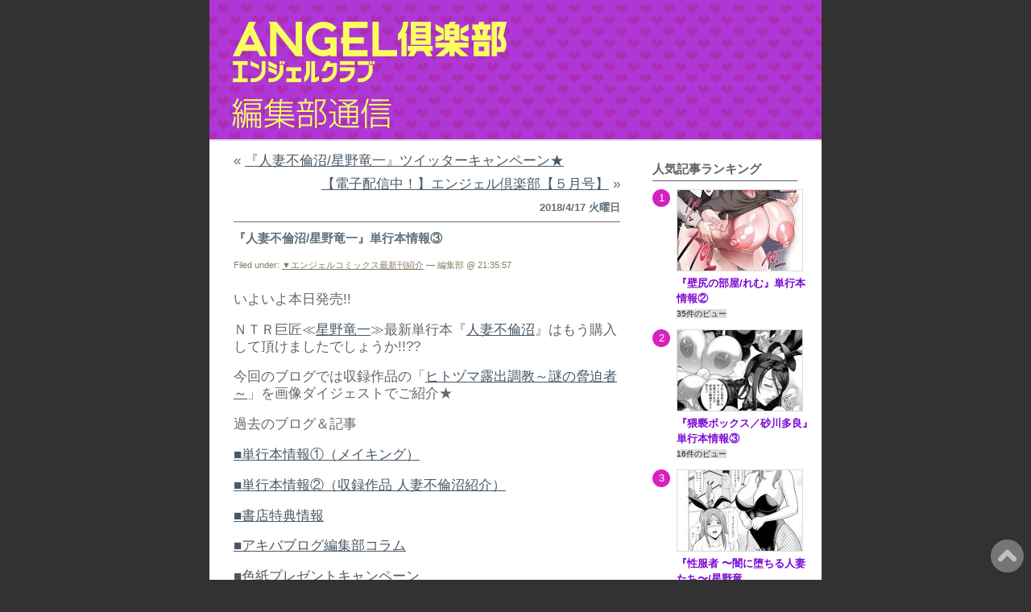

--- FILE ---
content_type: text/html; charset=UTF-8
request_url: https://angelweb.jp/blog/?p=16450
body_size: 60497
content:
<!DOCTYPE html PUBLIC "-//W3C//DTD XHTML 1.0 Transitional//EN" "http://www.w3.org/TR/xhtml1/DTD/xhtml1-transitional.dtd">
<html xmlns="http://www.w3.org/1999/xhtml">
<head profile="http://gmpg.org/xfn/11">
<meta http-equiv="Content-Type" content="text/html; charset=UTF-8" />
<title>編集部通信 &raquo; 『人妻不倫沼/星野竜一』単行本情報③</title>
<meta name="generator" content="WordPress 6.7.4" /> <!-- leave this for stats please -->
<meta name="viewport" content="width=device-width,initial-scale=1">

<style type="text/css" media="screen">
@import url( https://angelweb.jp/blog/wp-content/themes/EasyAll/style.css );
</style>
<link rel="alternate" type="application/rss+xml" title="RSS 2.0" href="https://angelweb.jp/blog/?feed=rss2" />
<link rel="alternate" type="text/xml" title="RSS .92" href="https://angelweb.jp/blog/?feed=rss" />
<link rel="alternate" type="application/atom+xml" title="Atom 0.3" href="https://angelweb.jp/blog/?feed=atom" />
<link rel="pingback" href="https://angelweb.jp/blog/xmlrpc.php" />
<!-- Twitter Cards Meta  -->
<!-- Twitter Card -->
<meta name="twitter:card" content="summary_large_image">
<meta name="twitter:description" content="いよいよ本日発売!! ＮＴＲ巨匠≪星野竜一≫最新単行本『人妻不倫沼』はもう購入して頂けましたでしょうか!!?? 今回のブログでは収録作品の「ヒトヅマ露出調教～謎の脅迫者～」を画像ダイジェストでご紹介★">
<meta name="twitter:title" content="『人妻不倫沼/星野竜一』単行本情報③">
<meta name="twitter:url" content="https://angelweb.jp/blog/?p=16450">
<meta name="twitter:image" content="https://angelweb.jp/blog/wp-content/uploads/2018/04/20180417190942_00001.jpg">
<meta name="twitter:domain" content="angelweb.jp">
<meta name="twitter:image:width" content="500">
<meta name="twitter:image:height" content="403">
<meta name="twitter:creator" content="@angel_club">
<meta name="twitter:site" content="@angel_club">
<!-- /Twitter Card --><!-- //Twitter Cards Meta -->

<meta name='robots' content='max-image-preview:large' />
	<style>img:is([sizes="auto" i], [sizes^="auto," i]) { contain-intrinsic-size: 3000px 1500px }</style>
	<script type="text/javascript" id="wpp-js" src="https://angelweb.jp/blog/wp-content/plugins/wordpress-popular-posts/assets/js/wpp.min.js?ver=7.2.0" data-sampling="0" data-sampling-rate="100" data-api-url="https://angelweb.jp/blog/index.php?rest_route=/wordpress-popular-posts" data-post-id="16450" data-token="2a14aebf93" data-lang="0" data-debug="0"></script>
<script type="text/javascript">
/* <![CDATA[ */
window._wpemojiSettings = {"baseUrl":"https:\/\/s.w.org\/images\/core\/emoji\/15.0.3\/72x72\/","ext":".png","svgUrl":"https:\/\/s.w.org\/images\/core\/emoji\/15.0.3\/svg\/","svgExt":".svg","source":{"concatemoji":"https:\/\/angelweb.jp\/blog\/wp-includes\/js\/wp-emoji-release.min.js?ver=6.7.4"}};
/*! This file is auto-generated */
!function(i,n){var o,s,e;function c(e){try{var t={supportTests:e,timestamp:(new Date).valueOf()};sessionStorage.setItem(o,JSON.stringify(t))}catch(e){}}function p(e,t,n){e.clearRect(0,0,e.canvas.width,e.canvas.height),e.fillText(t,0,0);var t=new Uint32Array(e.getImageData(0,0,e.canvas.width,e.canvas.height).data),r=(e.clearRect(0,0,e.canvas.width,e.canvas.height),e.fillText(n,0,0),new Uint32Array(e.getImageData(0,0,e.canvas.width,e.canvas.height).data));return t.every(function(e,t){return e===r[t]})}function u(e,t,n){switch(t){case"flag":return n(e,"\ud83c\udff3\ufe0f\u200d\u26a7\ufe0f","\ud83c\udff3\ufe0f\u200b\u26a7\ufe0f")?!1:!n(e,"\ud83c\uddfa\ud83c\uddf3","\ud83c\uddfa\u200b\ud83c\uddf3")&&!n(e,"\ud83c\udff4\udb40\udc67\udb40\udc62\udb40\udc65\udb40\udc6e\udb40\udc67\udb40\udc7f","\ud83c\udff4\u200b\udb40\udc67\u200b\udb40\udc62\u200b\udb40\udc65\u200b\udb40\udc6e\u200b\udb40\udc67\u200b\udb40\udc7f");case"emoji":return!n(e,"\ud83d\udc26\u200d\u2b1b","\ud83d\udc26\u200b\u2b1b")}return!1}function f(e,t,n){var r="undefined"!=typeof WorkerGlobalScope&&self instanceof WorkerGlobalScope?new OffscreenCanvas(300,150):i.createElement("canvas"),a=r.getContext("2d",{willReadFrequently:!0}),o=(a.textBaseline="top",a.font="600 32px Arial",{});return e.forEach(function(e){o[e]=t(a,e,n)}),o}function t(e){var t=i.createElement("script");t.src=e,t.defer=!0,i.head.appendChild(t)}"undefined"!=typeof Promise&&(o="wpEmojiSettingsSupports",s=["flag","emoji"],n.supports={everything:!0,everythingExceptFlag:!0},e=new Promise(function(e){i.addEventListener("DOMContentLoaded",e,{once:!0})}),new Promise(function(t){var n=function(){try{var e=JSON.parse(sessionStorage.getItem(o));if("object"==typeof e&&"number"==typeof e.timestamp&&(new Date).valueOf()<e.timestamp+604800&&"object"==typeof e.supportTests)return e.supportTests}catch(e){}return null}();if(!n){if("undefined"!=typeof Worker&&"undefined"!=typeof OffscreenCanvas&&"undefined"!=typeof URL&&URL.createObjectURL&&"undefined"!=typeof Blob)try{var e="postMessage("+f.toString()+"("+[JSON.stringify(s),u.toString(),p.toString()].join(",")+"));",r=new Blob([e],{type:"text/javascript"}),a=new Worker(URL.createObjectURL(r),{name:"wpTestEmojiSupports"});return void(a.onmessage=function(e){c(n=e.data),a.terminate(),t(n)})}catch(e){}c(n=f(s,u,p))}t(n)}).then(function(e){for(var t in e)n.supports[t]=e[t],n.supports.everything=n.supports.everything&&n.supports[t],"flag"!==t&&(n.supports.everythingExceptFlag=n.supports.everythingExceptFlag&&n.supports[t]);n.supports.everythingExceptFlag=n.supports.everythingExceptFlag&&!n.supports.flag,n.DOMReady=!1,n.readyCallback=function(){n.DOMReady=!0}}).then(function(){return e}).then(function(){var e;n.supports.everything||(n.readyCallback(),(e=n.source||{}).concatemoji?t(e.concatemoji):e.wpemoji&&e.twemoji&&(t(e.twemoji),t(e.wpemoji)))}))}((window,document),window._wpemojiSettings);
/* ]]> */
</script>
<style id='wp-emoji-styles-inline-css' type='text/css'>

	img.wp-smiley, img.emoji {
		display: inline !important;
		border: none !important;
		box-shadow: none !important;
		height: 1em !important;
		width: 1em !important;
		margin: 0 0.07em !important;
		vertical-align: -0.1em !important;
		background: none !important;
		padding: 0 !important;
	}
</style>
<link rel='stylesheet' id='wp-block-library-css' href='https://angelweb.jp/blog/wp-includes/css/dist/block-library/style.min.css?ver=6.7.4' type='text/css' media='all' />
<style id='classic-theme-styles-inline-css' type='text/css'>
/*! This file is auto-generated */
.wp-block-button__link{color:#fff;background-color:#32373c;border-radius:9999px;box-shadow:none;text-decoration:none;padding:calc(.667em + 2px) calc(1.333em + 2px);font-size:1.125em}.wp-block-file__button{background:#32373c;color:#fff;text-decoration:none}
</style>
<style id='global-styles-inline-css' type='text/css'>
:root{--wp--preset--aspect-ratio--square: 1;--wp--preset--aspect-ratio--4-3: 4/3;--wp--preset--aspect-ratio--3-4: 3/4;--wp--preset--aspect-ratio--3-2: 3/2;--wp--preset--aspect-ratio--2-3: 2/3;--wp--preset--aspect-ratio--16-9: 16/9;--wp--preset--aspect-ratio--9-16: 9/16;--wp--preset--color--black: #000000;--wp--preset--color--cyan-bluish-gray: #abb8c3;--wp--preset--color--white: #ffffff;--wp--preset--color--pale-pink: #f78da7;--wp--preset--color--vivid-red: #cf2e2e;--wp--preset--color--luminous-vivid-orange: #ff6900;--wp--preset--color--luminous-vivid-amber: #fcb900;--wp--preset--color--light-green-cyan: #7bdcb5;--wp--preset--color--vivid-green-cyan: #00d084;--wp--preset--color--pale-cyan-blue: #8ed1fc;--wp--preset--color--vivid-cyan-blue: #0693e3;--wp--preset--color--vivid-purple: #9b51e0;--wp--preset--gradient--vivid-cyan-blue-to-vivid-purple: linear-gradient(135deg,rgba(6,147,227,1) 0%,rgb(155,81,224) 100%);--wp--preset--gradient--light-green-cyan-to-vivid-green-cyan: linear-gradient(135deg,rgb(122,220,180) 0%,rgb(0,208,130) 100%);--wp--preset--gradient--luminous-vivid-amber-to-luminous-vivid-orange: linear-gradient(135deg,rgba(252,185,0,1) 0%,rgba(255,105,0,1) 100%);--wp--preset--gradient--luminous-vivid-orange-to-vivid-red: linear-gradient(135deg,rgba(255,105,0,1) 0%,rgb(207,46,46) 100%);--wp--preset--gradient--very-light-gray-to-cyan-bluish-gray: linear-gradient(135deg,rgb(238,238,238) 0%,rgb(169,184,195) 100%);--wp--preset--gradient--cool-to-warm-spectrum: linear-gradient(135deg,rgb(74,234,220) 0%,rgb(151,120,209) 20%,rgb(207,42,186) 40%,rgb(238,44,130) 60%,rgb(251,105,98) 80%,rgb(254,248,76) 100%);--wp--preset--gradient--blush-light-purple: linear-gradient(135deg,rgb(255,206,236) 0%,rgb(152,150,240) 100%);--wp--preset--gradient--blush-bordeaux: linear-gradient(135deg,rgb(254,205,165) 0%,rgb(254,45,45) 50%,rgb(107,0,62) 100%);--wp--preset--gradient--luminous-dusk: linear-gradient(135deg,rgb(255,203,112) 0%,rgb(199,81,192) 50%,rgb(65,88,208) 100%);--wp--preset--gradient--pale-ocean: linear-gradient(135deg,rgb(255,245,203) 0%,rgb(182,227,212) 50%,rgb(51,167,181) 100%);--wp--preset--gradient--electric-grass: linear-gradient(135deg,rgb(202,248,128) 0%,rgb(113,206,126) 100%);--wp--preset--gradient--midnight: linear-gradient(135deg,rgb(2,3,129) 0%,rgb(40,116,252) 100%);--wp--preset--font-size--small: 13px;--wp--preset--font-size--medium: 20px;--wp--preset--font-size--large: 36px;--wp--preset--font-size--x-large: 42px;--wp--preset--spacing--20: 0.44rem;--wp--preset--spacing--30: 0.67rem;--wp--preset--spacing--40: 1rem;--wp--preset--spacing--50: 1.5rem;--wp--preset--spacing--60: 2.25rem;--wp--preset--spacing--70: 3.38rem;--wp--preset--spacing--80: 5.06rem;--wp--preset--shadow--natural: 6px 6px 9px rgba(0, 0, 0, 0.2);--wp--preset--shadow--deep: 12px 12px 50px rgba(0, 0, 0, 0.4);--wp--preset--shadow--sharp: 6px 6px 0px rgba(0, 0, 0, 0.2);--wp--preset--shadow--outlined: 6px 6px 0px -3px rgba(255, 255, 255, 1), 6px 6px rgba(0, 0, 0, 1);--wp--preset--shadow--crisp: 6px 6px 0px rgba(0, 0, 0, 1);}:where(.is-layout-flex){gap: 0.5em;}:where(.is-layout-grid){gap: 0.5em;}body .is-layout-flex{display: flex;}.is-layout-flex{flex-wrap: wrap;align-items: center;}.is-layout-flex > :is(*, div){margin: 0;}body .is-layout-grid{display: grid;}.is-layout-grid > :is(*, div){margin: 0;}:where(.wp-block-columns.is-layout-flex){gap: 2em;}:where(.wp-block-columns.is-layout-grid){gap: 2em;}:where(.wp-block-post-template.is-layout-flex){gap: 1.25em;}:where(.wp-block-post-template.is-layout-grid){gap: 1.25em;}.has-black-color{color: var(--wp--preset--color--black) !important;}.has-cyan-bluish-gray-color{color: var(--wp--preset--color--cyan-bluish-gray) !important;}.has-white-color{color: var(--wp--preset--color--white) !important;}.has-pale-pink-color{color: var(--wp--preset--color--pale-pink) !important;}.has-vivid-red-color{color: var(--wp--preset--color--vivid-red) !important;}.has-luminous-vivid-orange-color{color: var(--wp--preset--color--luminous-vivid-orange) !important;}.has-luminous-vivid-amber-color{color: var(--wp--preset--color--luminous-vivid-amber) !important;}.has-light-green-cyan-color{color: var(--wp--preset--color--light-green-cyan) !important;}.has-vivid-green-cyan-color{color: var(--wp--preset--color--vivid-green-cyan) !important;}.has-pale-cyan-blue-color{color: var(--wp--preset--color--pale-cyan-blue) !important;}.has-vivid-cyan-blue-color{color: var(--wp--preset--color--vivid-cyan-blue) !important;}.has-vivid-purple-color{color: var(--wp--preset--color--vivid-purple) !important;}.has-black-background-color{background-color: var(--wp--preset--color--black) !important;}.has-cyan-bluish-gray-background-color{background-color: var(--wp--preset--color--cyan-bluish-gray) !important;}.has-white-background-color{background-color: var(--wp--preset--color--white) !important;}.has-pale-pink-background-color{background-color: var(--wp--preset--color--pale-pink) !important;}.has-vivid-red-background-color{background-color: var(--wp--preset--color--vivid-red) !important;}.has-luminous-vivid-orange-background-color{background-color: var(--wp--preset--color--luminous-vivid-orange) !important;}.has-luminous-vivid-amber-background-color{background-color: var(--wp--preset--color--luminous-vivid-amber) !important;}.has-light-green-cyan-background-color{background-color: var(--wp--preset--color--light-green-cyan) !important;}.has-vivid-green-cyan-background-color{background-color: var(--wp--preset--color--vivid-green-cyan) !important;}.has-pale-cyan-blue-background-color{background-color: var(--wp--preset--color--pale-cyan-blue) !important;}.has-vivid-cyan-blue-background-color{background-color: var(--wp--preset--color--vivid-cyan-blue) !important;}.has-vivid-purple-background-color{background-color: var(--wp--preset--color--vivid-purple) !important;}.has-black-border-color{border-color: var(--wp--preset--color--black) !important;}.has-cyan-bluish-gray-border-color{border-color: var(--wp--preset--color--cyan-bluish-gray) !important;}.has-white-border-color{border-color: var(--wp--preset--color--white) !important;}.has-pale-pink-border-color{border-color: var(--wp--preset--color--pale-pink) !important;}.has-vivid-red-border-color{border-color: var(--wp--preset--color--vivid-red) !important;}.has-luminous-vivid-orange-border-color{border-color: var(--wp--preset--color--luminous-vivid-orange) !important;}.has-luminous-vivid-amber-border-color{border-color: var(--wp--preset--color--luminous-vivid-amber) !important;}.has-light-green-cyan-border-color{border-color: var(--wp--preset--color--light-green-cyan) !important;}.has-vivid-green-cyan-border-color{border-color: var(--wp--preset--color--vivid-green-cyan) !important;}.has-pale-cyan-blue-border-color{border-color: var(--wp--preset--color--pale-cyan-blue) !important;}.has-vivid-cyan-blue-border-color{border-color: var(--wp--preset--color--vivid-cyan-blue) !important;}.has-vivid-purple-border-color{border-color: var(--wp--preset--color--vivid-purple) !important;}.has-vivid-cyan-blue-to-vivid-purple-gradient-background{background: var(--wp--preset--gradient--vivid-cyan-blue-to-vivid-purple) !important;}.has-light-green-cyan-to-vivid-green-cyan-gradient-background{background: var(--wp--preset--gradient--light-green-cyan-to-vivid-green-cyan) !important;}.has-luminous-vivid-amber-to-luminous-vivid-orange-gradient-background{background: var(--wp--preset--gradient--luminous-vivid-amber-to-luminous-vivid-orange) !important;}.has-luminous-vivid-orange-to-vivid-red-gradient-background{background: var(--wp--preset--gradient--luminous-vivid-orange-to-vivid-red) !important;}.has-very-light-gray-to-cyan-bluish-gray-gradient-background{background: var(--wp--preset--gradient--very-light-gray-to-cyan-bluish-gray) !important;}.has-cool-to-warm-spectrum-gradient-background{background: var(--wp--preset--gradient--cool-to-warm-spectrum) !important;}.has-blush-light-purple-gradient-background{background: var(--wp--preset--gradient--blush-light-purple) !important;}.has-blush-bordeaux-gradient-background{background: var(--wp--preset--gradient--blush-bordeaux) !important;}.has-luminous-dusk-gradient-background{background: var(--wp--preset--gradient--luminous-dusk) !important;}.has-pale-ocean-gradient-background{background: var(--wp--preset--gradient--pale-ocean) !important;}.has-electric-grass-gradient-background{background: var(--wp--preset--gradient--electric-grass) !important;}.has-midnight-gradient-background{background: var(--wp--preset--gradient--midnight) !important;}.has-small-font-size{font-size: var(--wp--preset--font-size--small) !important;}.has-medium-font-size{font-size: var(--wp--preset--font-size--medium) !important;}.has-large-font-size{font-size: var(--wp--preset--font-size--large) !important;}.has-x-large-font-size{font-size: var(--wp--preset--font-size--x-large) !important;}
:where(.wp-block-post-template.is-layout-flex){gap: 1.25em;}:where(.wp-block-post-template.is-layout-grid){gap: 1.25em;}
:where(.wp-block-columns.is-layout-flex){gap: 2em;}:where(.wp-block-columns.is-layout-grid){gap: 2em;}
:root :where(.wp-block-pullquote){font-size: 1.5em;line-height: 1.6;}
</style>
<link rel='stylesheet' id='wordpress-popular-posts-css-css' href='https://angelweb.jp/blog/wp-content/plugins/wordpress-popular-posts/assets/css/wpp.css?ver=7.2.0' type='text/css' media='all' />
<style id='akismet-widget-style-inline-css' type='text/css'>

			.a-stats {
				--akismet-color-mid-green: #357b49;
				--akismet-color-white: #fff;
				--akismet-color-light-grey: #f6f7f7;

				max-width: 350px;
				width: auto;
			}

			.a-stats * {
				all: unset;
				box-sizing: border-box;
			}

			.a-stats strong {
				font-weight: 600;
			}

			.a-stats a.a-stats__link,
			.a-stats a.a-stats__link:visited,
			.a-stats a.a-stats__link:active {
				background: var(--akismet-color-mid-green);
				border: none;
				box-shadow: none;
				border-radius: 8px;
				color: var(--akismet-color-white);
				cursor: pointer;
				display: block;
				font-family: -apple-system, BlinkMacSystemFont, 'Segoe UI', 'Roboto', 'Oxygen-Sans', 'Ubuntu', 'Cantarell', 'Helvetica Neue', sans-serif;
				font-weight: 500;
				padding: 12px;
				text-align: center;
				text-decoration: none;
				transition: all 0.2s ease;
			}

			/* Extra specificity to deal with TwentyTwentyOne focus style */
			.widget .a-stats a.a-stats__link:focus {
				background: var(--akismet-color-mid-green);
				color: var(--akismet-color-white);
				text-decoration: none;
			}

			.a-stats a.a-stats__link:hover {
				filter: brightness(110%);
				box-shadow: 0 4px 12px rgba(0, 0, 0, 0.06), 0 0 2px rgba(0, 0, 0, 0.16);
			}

			.a-stats .count {
				color: var(--akismet-color-white);
				display: block;
				font-size: 1.5em;
				line-height: 1.4;
				padding: 0 13px;
				white-space: nowrap;
			}
		
</style>
<link rel="https://api.w.org/" href="https://angelweb.jp/blog/index.php?rest_route=/" /><link rel="alternate" title="JSON" type="application/json" href="https://angelweb.jp/blog/index.php?rest_route=/wp/v2/posts/16450" /><link rel="EditURI" type="application/rsd+xml" title="RSD" href="https://angelweb.jp/blog/xmlrpc.php?rsd" />
<meta name="generator" content="WordPress 6.7.4" />
<link rel="canonical" href="https://angelweb.jp/blog/?p=16450" />
<link rel='shortlink' href='https://angelweb.jp/blog/?p=16450' />
<link rel="alternate" title="oEmbed (JSON)" type="application/json+oembed" href="https://angelweb.jp/blog/index.php?rest_route=%2Foembed%2F1.0%2Fembed&#038;url=https%3A%2F%2Fangelweb.jp%2Fblog%2F%3Fp%3D16450" />
<link rel="alternate" title="oEmbed (XML)" type="text/xml+oembed" href="https://angelweb.jp/blog/index.php?rest_route=%2Foembed%2F1.0%2Fembed&#038;url=https%3A%2F%2Fangelweb.jp%2Fblog%2F%3Fp%3D16450&#038;format=xml" />
<script type="text/javascript">
	window._wp_rp_static_base_url = 'https://wprp.zemanta.com/static/';
	window._wp_rp_wp_ajax_url = "https://angelweb.jp/blog/wp-admin/admin-ajax.php";
	window._wp_rp_plugin_version = '3.6.4';
	window._wp_rp_post_id = '16450';
	window._wp_rp_num_rel_posts = '4';
	window._wp_rp_thumbnails = true;
	window._wp_rp_post_title = '%E3%80%8E%E4%BA%BA%E5%A6%BB%E4%B8%8D%E5%80%AB%E6%B2%BC%2F%E6%98%9F%E9%87%8E%E7%AB%9C%E4%B8%80%E3%80%8F%E5%8D%98%E8%A1%8C%E6%9C%AC%E6%83%85%E5%A0%B1%E2%91%A2';
	window._wp_rp_post_tags = ['%E2%96%BC%E3%82%A8%E3%83%B3%E3%82%B8%E3%82%A7%E3%83%AB%E3%82%B3%E3%83%9F%E3%83%83%E3%82%AF', 'center', 'span', 'color', 'a', 'alt', 'block', 'aa', 'margin', 'pad', 'border'];
	window._wp_rp_promoted_content = true;
</script>
<link rel="stylesheet" href="https://angelweb.jp/blog/wp-content/plugins/wordpress-23-related-posts-plugin/static/themes/vertical-m.css?version=3.6.4" />
            <style id="wpp-loading-animation-styles">@-webkit-keyframes bgslide{from{background-position-x:0}to{background-position-x:-200%}}@keyframes bgslide{from{background-position-x:0}to{background-position-x:-200%}}.wpp-widget-block-placeholder,.wpp-shortcode-placeholder{margin:0 auto;width:60px;height:3px;background:#dd3737;background:linear-gradient(90deg,#dd3737 0%,#571313 10%,#dd3737 100%);background-size:200% auto;border-radius:3px;-webkit-animation:bgslide 1s infinite linear;animation:bgslide 1s infinite linear}</style>
            <link rel="icon" href="https://angelweb.jp/blog/wp-content/uploads/2021/02/cropped-favicon-a-32x32.png" sizes="32x32" />
<link rel="icon" href="https://angelweb.jp/blog/wp-content/uploads/2021/02/cropped-favicon-a-192x192.png" sizes="192x192" />
<link rel="apple-touch-icon" href="https://angelweb.jp/blog/wp-content/uploads/2021/02/cropped-favicon-a-180x180.png" />
<meta name="msapplication-TileImage" content="https://angelweb.jp/blog/wp-content/uploads/2021/02/cropped-favicon-a-270x270.png" />
<script type="text/javascript">

  var _gaq = _gaq || [];
  _gaq.push(['_setAccount', 'UA-17880005-7']);
  _gaq.push(['_trackPageview']);

  (function() {
    var ga = document.createElement('script'); ga.type = 'text/javascript'; ga.async = true;
    ga.src = ('https:' == document.location.protocol ? 'https://ssl' : 'http://www') + '.google-analytics.com/ga.js';
    var s = document.getElementsByTagName('script')[0]; s.parentNode.insertBefore(ga, s);
  })();

</script>
<script>
  (function(i,s,o,g,r,a,m){i['GoogleAnalyticsObject']=r;i[r]=i[r]||function(){
  (i[r].q=i[r].q||[]).push(arguments)},i[r].l=1*new Date();a=s.createElement(o),
  m=s.getElementsByTagName(o)[0];a.async=1;a.src=g;m.parentNode.insertBefore(a,m)
  })(window,document,'script','https://www.google-analytics.com/analytics.js','ga');

  ga('create', 'UA-65739242-1', 'auto');
  ga('send', 'pageview');

</script>
</head>
<body data-rsssl=1>
<div id="rap">

<div id="header">
	<div id="headerimg">
		<h1><a href="https://angelweb.jp/blog/">編集部通信</a></h1>
		<div class="description">「エンジェル倶楽部」編集部ブログです</div>
	</div>
</div>

<div id="navcontainer">
<ul>
</ul>
</div>

<div id="content">
<!-- end header -->
		<div class="navigation">
						<div class="alignleft">&laquo; <a href="https://angelweb.jp/blog/?p=16444" rel="prev">『人妻不倫沼/星野竜一』ツイッターキャンペーン★</a></div>
			<div class="alignright"><a href="https://angelweb.jp/blog/?p=16457" rel="next">【電子配信中！】エンジェル倶楽部【５月号】</a> &raquo;</div>
					</div>
		
<h2>2018/4/17 火曜日</h2><div class="post">
<h3 class="storytitle" id="post-16450"><a href="https://angelweb.jp/blog/?p=16450" rel="bookmark">『人妻不倫沼/星野竜一』単行本情報③</a></h3>
<div class="meta">Filed under: <a href="https://angelweb.jp/blog/?cat=8" rel="category">▼エンジェルコミックス最新刊紹介</a> &#8212; 編集部 @ 21:35:57 </div>
<div class="storycontent">
<p>いよいよ本日発売!!</p>
<p>ＮＴＲ巨匠≪<a href="https://twitter.com/lmFqCQyFj6yxypS">星野竜一</a>≫最新単行本『<a href="https://www.amazon.co.jp/%E4%BA%BA%E5%A6%BB%E4%B8%8D%E5%80%AB%E6%B2%BC-%E3%82%A8%E3%83%B3%E3%82%B8%E3%82%A7%E3%83%AB%E3%82%B3%E3%83%9F%E3%83%83%E3%82%AF%E3%82%B9-%E6%98%9F%E9%87%8E-%E7%AB%9C%E4%B8%80/dp/4873068053/ref=sr_1_1?s=books&amp;ie=UTF8&amp;qid=1523968349&amp;sr=1-1&amp;keywords=%E6%98%9F%E9%87%8E%E7%AB%9C%E4%B8%80">人妻不倫沼</a>』はもう購入して頂けましたでしょうか!!??</p>
<p>今回のブログでは収録作品の「<a href="https://book.dmm.co.jp/detail/b450eagcl01231/">ヒトヅマ露出調教～謎の脅迫者～</a>」を画像ダイジェストでご紹介★</p>
<p>過去のブログ＆記事</p>
<p><a href="https://angelweb.jp/blog/?p=16403">■単行本情報①（メイキング）</a></p>
<p><a href="https://angelweb.jp/blog/?p=16433">■単行本情報②（収録作品 人妻不倫沼紹介）</a></p>
<p><a href="https://angelweb.jp/blog/?p=16420">■書店特典情報</a></p>
<p><a href="http://blog.livedoor.jp/geek/archives/51564440.html">■アキバブログ編集部コラム</a></p>
<p><a href="https://angelweb.jp/blog/?p=16444">■色紙プレゼントキャンペーン</a></p>
<p>と併せて要チェック!!</p>
<p>&#8212;&#8212;&#8212;&#8212;&#8212;&#8212;&#8212;&#8212;&#8211;</p>
<p><strong>『ヒトヅマ露出調教～謎の脅迫者～』</strong></p>
<p><strong>恥辱極まる露出調教の数々!!</strong><br />
<strong>尊厳完全無視の鬼畜プレイに女はただのＭ犬と化す!!!</strong></p>
<p>&#8212;&#8212;&#8212;&#8212;&#8212;&#8212;&#8212;&#8212;&#8211;</p>
<p><strong>【第１話】</strong></p>
<p><a href="https://angelweb.jp/blog/wp-content/uploads/2018/04/20180417190942_00001.jpg"><img fetchpriority="high" decoding="async" class="aligncenter size-full wp-image-16451" src="https://angelweb.jp/blog/wp-content/uploads/2018/04/20180417190942_00001.jpg" alt="" width="500" height="403" srcset="https://angelweb.jp/blog/wp-content/uploads/2018/04/20180417190942_00001.jpg 500w, https://angelweb.jp/blog/wp-content/uploads/2018/04/20180417190942_00001-480x387.jpg 480w" sizes="(max-width: 500px) 100vw, 500px" /></a></p>
<p>&#8212;&#8212;&#8212;&#8212;&#8212;&#8212;&#8212;&#8212;&#8211;</p>
<p><strong>【第２話】</strong></p>
<p><a href="https://angelweb.jp/blog/wp-content/uploads/2018/04/20180417191035_00001.jpg"><img decoding="async" class="aligncenter size-full wp-image-16452" src="https://angelweb.jp/blog/wp-content/uploads/2018/04/20180417191035_00001.jpg" alt="" width="500" height="377" srcset="https://angelweb.jp/blog/wp-content/uploads/2018/04/20180417191035_00001.jpg 500w, https://angelweb.jp/blog/wp-content/uploads/2018/04/20180417191035_00001-480x362.jpg 480w" sizes="(max-width: 500px) 100vw, 500px" /></a></p>
<p>&#8212;&#8212;&#8212;&#8212;&#8212;&#8212;&#8212;&#8212;&#8211;</p>
<p><strong>【第３話】</strong></p>
<p><a href="https://angelweb.jp/blog/wp-content/uploads/2018/04/20180417191219_00001.jpg"><img decoding="async" class="aligncenter size-full wp-image-16453" src="https://angelweb.jp/blog/wp-content/uploads/2018/04/20180417191219_00001.jpg" alt="" width="500" height="389" srcset="https://angelweb.jp/blog/wp-content/uploads/2018/04/20180417191219_00001.jpg 500w, https://angelweb.jp/blog/wp-content/uploads/2018/04/20180417191219_00001-480x373.jpg 480w" sizes="(max-width: 500px) 100vw, 500px" /></a></p>
<p>&#8212;&#8212;&#8212;&#8212;&#8212;&#8212;&#8212;&#8212;&#8211;</p>
<p><strong>【第４話】</strong></p>
<p><a href="https://angelweb.jp/blog/wp-content/uploads/2018/04/20180417191326_00001.jpg"><img loading="lazy" decoding="async" class="aligncenter size-full wp-image-16454" src="https://angelweb.jp/blog/wp-content/uploads/2018/04/20180417191326_00001.jpg" alt="" width="500" height="585" srcset="https://angelweb.jp/blog/wp-content/uploads/2018/04/20180417191326_00001.jpg 500w, https://angelweb.jp/blog/wp-content/uploads/2018/04/20180417191326_00001-480x562.jpg 480w" sizes="auto, (max-width: 500px) 100vw, 500px" /></a></p>
<p>&#8212;&#8212;&#8212;&#8212;&#8212;&#8212;&#8212;&#8212;&#8211;</p>
<p><strong>【最終話】</strong></p>
<p><a href="https://angelweb.jp/blog/wp-content/uploads/2018/04/20180417191431_00001.jpg"><img loading="lazy" decoding="async" class="aligncenter size-full wp-image-16455" src="https://angelweb.jp/blog/wp-content/uploads/2018/04/20180417191431_00001.jpg" alt="" width="500" height="229" srcset="https://angelweb.jp/blog/wp-content/uploads/2018/04/20180417191431_00001.jpg 500w, https://angelweb.jp/blog/wp-content/uploads/2018/04/20180417191431_00001-480x220.jpg 480w" sizes="auto, (max-width: 500px) 100vw, 500px" /></a></p>
<p>&nbsp;</p>
<p>&#8212;&#8212;&#8212;&#8212;&#8212;&#8212;&#8212;&#8212;&#8211;</p>
<div style="margin: 0; padding: 5px; font-size: 12px; word-break: break-all;">
<p><a style="display: block; text-align: center;" href="http://www.dmm.co.jp/mono/book/-/detail/=/cid=201book52258132018/angelweb-001" target="_blank" rel="noopener"><img decoding="async" style="margin: 0; padding: 0; border: 0;" src="https://pics.dmm.co.jp/mono/comic/201book52258132018/201book52258132018ps.jpg" /><span style="display: block; margin: 5px 0 0 0; padding: 0; text-align: left;">人妻不倫沼</span></a></p>
<p style="margin: 5px 0 0 0; padding: 0; color: #c00; font-weight: bold;">1,058円</p>
</div>
<p>&nbsp;</p>

<div class="wp_rp_wrap  wp_rp_vertical_m" id="wp_rp_first"><div class="wp_rp_content"><h3 class="related_post_title">こちらもおすすめ</h3><ul class="related_post wp_rp"><li data-position="0" data-poid="in-12142" data-post-type="none" ><a href="https://angelweb.jp/blog/?p=12142" class="wp_rp_thumbnail"><img loading="lazy" decoding="async" src="https://angelweb.jp/blog/wp-content/uploads/2016/10/binbinchichikuri-150x150.jpg" alt="【11/17発売！】英戦『ビンビンチチクリアクメ』、収録作品紹介！&lt;２&gt;" width="150" height="150" /></a><a href="https://angelweb.jp/blog/?p=12142" class="wp_rp_title">【11/17発売！】英戦『ビンビンチチクリアクメ』、収録作品紹介！<２></a></li><li data-position="1" data-poid="in-10423" data-post-type="none" ><a href="https://angelweb.jp/blog/?p=10423" class="wp_rp_thumbnail"><img loading="lazy" decoding="async" src="https://angelweb.jp/blog/wp-content/uploads/2016/01/yon11-150x150.jpg" alt="『ぬるフェチ♥ラバー/よんたろう』書店特典情報!!" width="150" height="150" /></a><a href="https://angelweb.jp/blog/?p=10423" class="wp_rp_title">『ぬるフェチ♥ラバー/よんたろう』書店特典情報!!</a></li><li data-position="2" data-poid="in-6650" data-post-type="none" ><a href="https://angelweb.jp/blog/?p=6650" class="wp_rp_thumbnail"><img loading="lazy" decoding="async" width="150" height="112" src="https://angelweb.jp/blog/wp-content/uploads/2014/01/11.jpg" class="attachment-150x150 size-150x150 wp-post-image" alt="" /></a><a href="https://angelweb.jp/blog/?p=6650" class="wp_rp_title">エンジェル倶楽部３月号発売！！</a></li><li data-position="3" data-poid="in-19223" data-post-type="none" ><a href="https://angelweb.jp/blog/?p=19223" class="wp_rp_thumbnail"><img loading="lazy" decoding="async" src="https://angelweb.jp/blog/wp-content/uploads/2020/12/20201209192305_00001-150x150.jpg" alt="『催淫味くらべ／性竜』単行本情報②" width="150" height="150" /></a><a href="https://angelweb.jp/blog/?p=19223" class="wp_rp_title">『催淫味くらべ／性竜』単行本情報②</a></li></ul></div></div>
	</div>
<div class="feedback">
</div>

</div>

<h2 id="comments">コメントはまだありません</h2>

	<p>No comments yet.</p>

<p><a href="https://angelweb.jp/blog/?feed=rss2&#038;p=16450"><abbr title="Really Simple Syndication">RSS</abbr> feed for comments on this post.</a></p>

<p>Sorry, the comment form is closed at this time.</p>
<div style="margin: 10px 0 10px 0"></div>
<!-- begin footer -->
</div>

<div id="menu">
<ul>


<li id="ranking">
	<h2>人気記事ランキング</h2><ol>
<li class=""><a href="https://angelweb.jp/blog/?p=24653" target="_self"><img src="https://angelweb.jp/blog/wp-content/uploads/wordpress-popular-posts/24653-first_image-155x100.jpg" srcset="https://angelweb.jp/blog/wp-content/uploads/wordpress-popular-posts/24653-first_image-155x100.jpg, https://angelweb.jp/blog/wp-content/uploads/wordpress-popular-posts/24653-first_image-155x100@1.5x.jpg 1.5x, https://angelweb.jp/blog/wp-content/uploads/wordpress-popular-posts/24653-first_image-155x100@2x.jpg 2x, https://angelweb.jp/blog/wp-content/uploads/wordpress-popular-posts/24653-first_image-155x100@2.5x.jpg 2.5x, https://angelweb.jp/blog/wp-content/uploads/wordpress-popular-posts/24653-first_image-155x100@3x.jpg 3x" width="155" height="100" alt="" class="wpp-thumbnail wpp_first_image wpp_cached_thumb" decoding="async" loading="lazy"></a> <a href="https://angelweb.jp/blog/?p=24653" class="wpp-post-title" target="_self">『壁尻の部屋/れむ』単行本情報②</a> <span class="wpp-meta post-stats"><span class="wpp-views">35件のビュー</span></span></li>
<li class=""><a href="https://angelweb.jp/blog/?p=23085" target="_self"><img src="https://angelweb.jp/blog/wp-content/uploads/wordpress-popular-posts/23085-first_image-155x100.jpg" srcset="https://angelweb.jp/blog/wp-content/uploads/wordpress-popular-posts/23085-first_image-155x100.jpg, https://angelweb.jp/blog/wp-content/uploads/wordpress-popular-posts/23085-first_image-155x100@1.5x.jpg 1.5x, https://angelweb.jp/blog/wp-content/uploads/wordpress-popular-posts/23085-first_image-155x100@2x.jpg 2x, https://angelweb.jp/blog/wp-content/uploads/wordpress-popular-posts/23085-first_image-155x100@2.5x.jpg 2.5x" width="155" height="100" alt="" class="wpp-thumbnail wpp_first_image wpp_cached_thumb" decoding="async" loading="lazy"></a> <a href="https://angelweb.jp/blog/?p=23085" class="wpp-post-title" target="_self">『猥褻ボックス／砂川多良』単行本情報③</a> <span class="wpp-meta post-stats"><span class="wpp-views">16件のビュー</span></span></li>
<li class=""><a href="https://angelweb.jp/blog/?p=25269" title="『性服者 〜闇に堕ちる人妻たち〜/星野竜一』単行本情報③" target="_self"><img src="https://angelweb.jp/blog/wp-content/uploads/wordpress-popular-posts/25269-first_image-155x100.jpg" srcset="https://angelweb.jp/blog/wp-content/uploads/wordpress-popular-posts/25269-first_image-155x100.jpg, https://angelweb.jp/blog/wp-content/uploads/wordpress-popular-posts/25269-first_image-155x100@1.5x.jpg 1.5x, https://angelweb.jp/blog/wp-content/uploads/wordpress-popular-posts/25269-first_image-155x100@2x.jpg 2x, https://angelweb.jp/blog/wp-content/uploads/wordpress-popular-posts/25269-first_image-155x100@2.5x.jpg 2.5x, https://angelweb.jp/blog/wp-content/uploads/wordpress-popular-posts/25269-first_image-155x100@3x.jpg 3x" width="155" height="100" alt="" class="wpp-thumbnail wpp_first_image wpp_cached_thumb" decoding="async" loading="lazy"></a> <a href="https://angelweb.jp/blog/?p=25269" title="『性服者 〜闇に堕ちる人妻たち〜/星野竜一』単行本情報③" class="wpp-post-title" target="_self">『性服者 〜闇に堕ちる人妻たち〜/星野竜...</a> <span class="wpp-meta post-stats"><span class="wpp-views">8件のビュー</span></span></li>
<li class=""><a href="https://angelweb.jp/blog/?p=25289" title="『寝取られ穴トミア/ナポリタン』単行本情報③" target="_self"><img src="https://angelweb.jp/blog/wp-content/uploads/wordpress-popular-posts/25289-first_image-155x100.jpg" srcset="https://angelweb.jp/blog/wp-content/uploads/wordpress-popular-posts/25289-first_image-155x100.jpg, https://angelweb.jp/blog/wp-content/uploads/wordpress-popular-posts/25289-first_image-155x100@1.5x.jpg 1.5x, https://angelweb.jp/blog/wp-content/uploads/wordpress-popular-posts/25289-first_image-155x100@2x.jpg 2x, https://angelweb.jp/blog/wp-content/uploads/wordpress-popular-posts/25289-first_image-155x100@2.5x.jpg 2.5x, https://angelweb.jp/blog/wp-content/uploads/wordpress-popular-posts/25289-first_image-155x100@3x.jpg 3x" width="155" height="100" alt="" class="wpp-thumbnail wpp_first_image wpp_cached_thumb" decoding="async" loading="lazy"></a> <a href="https://angelweb.jp/blog/?p=25289" title="『寝取られ穴トミア/ナポリタン』単行本情報③" class="wpp-post-title" target="_self">『寝取られ穴トミア/ナポリタン』単行本情...</a> <span class="wpp-meta post-stats"><span class="wpp-views">8件のビュー</span></span></li>
<li class=""><a href="https://angelweb.jp/blog/?p=25305" title="『性服者 ～闇に堕ちる人妻たち～/星野竜一』書店特典情報★" target="_self"><img src="https://angelweb.jp/blog/wp-content/uploads/wordpress-popular-posts/25305-first_image-155x100.jpg" srcset="https://angelweb.jp/blog/wp-content/uploads/wordpress-popular-posts/25305-first_image-155x100.jpg, https://angelweb.jp/blog/wp-content/uploads/wordpress-popular-posts/25305-first_image-155x100@1.5x.jpg 1.5x, https://angelweb.jp/blog/wp-content/uploads/wordpress-popular-posts/25305-first_image-155x100@2x.jpg 2x, https://angelweb.jp/blog/wp-content/uploads/wordpress-popular-posts/25305-first_image-155x100@2.5x.jpg 2.5x, https://angelweb.jp/blog/wp-content/uploads/wordpress-popular-posts/25305-first_image-155x100@3x.jpg 3x" width="155" height="100" alt="" class="wpp-thumbnail wpp_first_image wpp_cached_thumb" decoding="async" loading="lazy"></a> <a href="https://angelweb.jp/blog/?p=25305" title="『性服者 ～闇に堕ちる人妻たち～/星野竜一』書店特典情報★" class="wpp-post-title" target="_self">『性服者 ～闇に堕ちる人妻たち～/星野竜...</a> <span class="wpp-meta post-stats"><span class="wpp-views">8件のビュー</span></span></li>

</ol>	
</li>

 <li id="calendar"><h2>カレンダー</h2>
	<table id="wp-calendar" class="wp-calendar-table">
	<caption>2026年1月</caption>
	<thead>
	<tr>
		<th scope="col" title="月曜日">月</th>
		<th scope="col" title="火曜日">火</th>
		<th scope="col" title="水曜日">水</th>
		<th scope="col" title="木曜日">木</th>
		<th scope="col" title="金曜日">金</th>
		<th scope="col" title="土曜日">土</th>
		<th scope="col" title="日曜日">日</th>
	</tr>
	</thead>
	<tbody>
	<tr>
		<td colspan="3" class="pad">&nbsp;</td><td>1</td><td>2</td><td>3</td><td>4</td>
	</tr>
	<tr>
		<td>5</td><td>6</td><td>7</td><td><a href="https://angelweb.jp/blog/?m=20260108" aria-label="2026年1月8日 に投稿を公開">8</a></td><td><a href="https://angelweb.jp/blog/?m=20260109" aria-label="2026年1月9日 に投稿を公開">9</a></td><td>10</td><td>11</td>
	</tr>
	<tr>
		<td>12</td><td><a href="https://angelweb.jp/blog/?m=20260113" aria-label="2026年1月13日 に投稿を公開">13</a></td><td>14</td><td>15</td><td>16</td><td>17</td><td>18</td>
	</tr>
	<tr>
		<td id="today">19</td><td>20</td><td>21</td><td>22</td><td>23</td><td>24</td><td>25</td>
	</tr>
	<tr>
		<td>26</td><td>27</td><td>28</td><td>29</td><td>30</td><td>31</td>
		<td class="pad" colspan="1">&nbsp;</td>
	</tr>
	</tbody>
	</table><nav aria-label="前と次の月" class="wp-calendar-nav">
		<span class="wp-calendar-nav-prev"><a href="https://angelweb.jp/blog/?m=202512">&laquo; 12月</a></span>
		<span class="pad">&nbsp;</span>
		<span class="wp-calendar-nav-next">&nbsp;</span>
	</nav> </li>

 <li id="search">
   <form method="get" id="searchform" action="https://angelweb.jp/blog">
	<div>
		<input type="text" name="s" id="s" size="15" /> <input type="submit" value="検索" />
	</div>
	</form>
 </li>


<li><h2>カテゴリー</h2>
<ul>
	<li class="cat-item cat-item-49"><a href="https://angelweb.jp/blog/?cat=49">▼ANGEL倶楽部本誌</a> (436)
</li>
	<li class="cat-item cat-item-9"><a href="https://angelweb.jp/blog/?cat=9" title="雑誌＆単行本にまつわるここだけの制作秘話や過程をご紹介♪
最新号や最新刊の予告やチョイ見せも行いますので、是非ご覧下さいませ！">▼ＡＮＧＥＬ倶楽部本誌のメイキング</a> (817)
</li>
	<li class="cat-item cat-item-8"><a href="https://angelweb.jp/blog/?cat=8" title="最新の単行本をご紹介します。是非お求め下さいませ！">▼エンジェルコミックス最新刊紹介</a> (983)
</li>
	<li class="cat-item cat-item-10"><a href="https://angelweb.jp/blog/?cat=10">▼おもしろコラム</a> (41)
</li>
	<li class="cat-item cat-item-48"><a href="https://angelweb.jp/blog/?cat=48" title="▼エンジェルコミックス最新刊紹介、▼コミックス増刷のお知らせ">▼単行本</a> (491)
</li>
	<li class="cat-item cat-item-50"><a href="https://angelweb.jp/blog/?cat=50">▼単行本のメイキング</a> (119)
</li>
	<li class="cat-item cat-item-14"><a href="https://angelweb.jp/blog/?cat=14">▼書店イベント</a> (115)
</li>
	<li class="cat-item cat-item-51"><a href="https://angelweb.jp/blog/?cat=51">▼書店特典、イベント</a> (81)
</li>
	<li class="cat-item cat-item-15"><a href="https://angelweb.jp/blog/?cat=15">▼書店特典情報</a> (397)
</li>
	<li class="cat-item cat-item-6"><a href="https://angelweb.jp/blog/?cat=6" title="｢ANGEL倶楽部｣雑誌本体のご紹介です★　ご購入時の参考になさってくださいませ♪">▼月刊｢ANGEL倶楽部｣最新号紹介</a> (121)
</li>
	<li class="cat-item cat-item-13"><a href="https://angelweb.jp/blog/?cat=13">▼電子書籍情報</a> (556)
</li>
</ul>
</li>


<li><h2>アーカイブ</h2>

<select name="archive-dropdown" onChange='document.location.href=this.options[this.selectedIndex].value;'> 
  <option value="">月を選択</option> 
  	<option value='https://angelweb.jp/blog/?m=202601'> 2026年1月 &nbsp;(6)</option>
	<option value='https://angelweb.jp/blog/?m=202512'> 2025年12月 &nbsp;(12)</option>
	<option value='https://angelweb.jp/blog/?m=202511'> 2025年11月 &nbsp;(7)</option>
	<option value='https://angelweb.jp/blog/?m=202510'> 2025年10月 &nbsp;(11)</option>
	<option value='https://angelweb.jp/blog/?m=202509'> 2025年9月 &nbsp;(8)</option>
	<option value='https://angelweb.jp/blog/?m=202508'> 2025年8月 &nbsp;(7)</option>
	<option value='https://angelweb.jp/blog/?m=202507'> 2025年7月 &nbsp;(11)</option>
	<option value='https://angelweb.jp/blog/?m=202506'> 2025年6月 &nbsp;(9)</option>
	<option value='https://angelweb.jp/blog/?m=202505'> 2025年5月 &nbsp;(9)</option>
	<option value='https://angelweb.jp/blog/?m=202504'> 2025年4月 &nbsp;(9)</option>
	<option value='https://angelweb.jp/blog/?m=202503'> 2025年3月 &nbsp;(9)</option>
	<option value='https://angelweb.jp/blog/?m=202502'> 2025年2月 &nbsp;(9)</option>
	<option value='https://angelweb.jp/blog/?m=202501'> 2025年1月 &nbsp;(7)</option>
	<option value='https://angelweb.jp/blog/?m=202412'> 2024年12月 &nbsp;(11)</option>
	<option value='https://angelweb.jp/blog/?m=202411'> 2024年11月 &nbsp;(9)</option>
	<option value='https://angelweb.jp/blog/?m=202410'> 2024年10月 &nbsp;(9)</option>
	<option value='https://angelweb.jp/blog/?m=202409'> 2024年9月 &nbsp;(9)</option>
	<option value='https://angelweb.jp/blog/?m=202408'> 2024年8月 &nbsp;(7)</option>
	<option value='https://angelweb.jp/blog/?m=202407'> 2024年7月 &nbsp;(11)</option>
	<option value='https://angelweb.jp/blog/?m=202406'> 2024年6月 &nbsp;(4)</option>
	<option value='https://angelweb.jp/blog/?m=202405'> 2024年5月 &nbsp;(9)</option>
	<option value='https://angelweb.jp/blog/?m=202404'> 2024年4月 &nbsp;(9)</option>
	<option value='https://angelweb.jp/blog/?m=202403'> 2024年3月 &nbsp;(9)</option>
	<option value='https://angelweb.jp/blog/?m=202402'> 2024年2月 &nbsp;(9)</option>
	<option value='https://angelweb.jp/blog/?m=202401'> 2024年1月 &nbsp;(9)</option>
	<option value='https://angelweb.jp/blog/?m=202312'> 2023年12月 &nbsp;(9)</option>
	<option value='https://angelweb.jp/blog/?m=202311'> 2023年11月 &nbsp;(9)</option>
	<option value='https://angelweb.jp/blog/?m=202310'> 2023年10月 &nbsp;(9)</option>
	<option value='https://angelweb.jp/blog/?m=202309'> 2023年9月 &nbsp;(9)</option>
	<option value='https://angelweb.jp/blog/?m=202308'> 2023年8月 &nbsp;(9)</option>
	<option value='https://angelweb.jp/blog/?m=202307'> 2023年7月 &nbsp;(9)</option>
	<option value='https://angelweb.jp/blog/?m=202306'> 2023年6月 &nbsp;(5)</option>
	<option value='https://angelweb.jp/blog/?m=202305'> 2023年5月 &nbsp;(9)</option>
	<option value='https://angelweb.jp/blog/?m=202304'> 2023年4月 &nbsp;(9)</option>
	<option value='https://angelweb.jp/blog/?m=202303'> 2023年3月 &nbsp;(9)</option>
	<option value='https://angelweb.jp/blog/?m=202302'> 2023年2月 &nbsp;(9)</option>
	<option value='https://angelweb.jp/blog/?m=202301'> 2023年1月 &nbsp;(7)</option>
	<option value='https://angelweb.jp/blog/?m=202212'> 2022年12月 &nbsp;(11)</option>
	<option value='https://angelweb.jp/blog/?m=202211'> 2022年11月 &nbsp;(4)</option>
	<option value='https://angelweb.jp/blog/?m=202210'> 2022年10月 &nbsp;(10)</option>
	<option value='https://angelweb.jp/blog/?m=202209'> 2022年9月 &nbsp;(9)</option>
	<option value='https://angelweb.jp/blog/?m=202208'> 2022年8月 &nbsp;(9)</option>
	<option value='https://angelweb.jp/blog/?m=202207'> 2022年7月 &nbsp;(9)</option>
	<option value='https://angelweb.jp/blog/?m=202206'> 2022年6月 &nbsp;(9)</option>
	<option value='https://angelweb.jp/blog/?m=202205'> 2022年5月 &nbsp;(9)</option>
	<option value='https://angelweb.jp/blog/?m=202204'> 2022年4月 &nbsp;(8)</option>
	<option value='https://angelweb.jp/blog/?m=202203'> 2022年3月 &nbsp;(9)</option>
	<option value='https://angelweb.jp/blog/?m=202202'> 2022年2月 &nbsp;(12)</option>
	<option value='https://angelweb.jp/blog/?m=202201'> 2022年1月 &nbsp;(6)</option>
	<option value='https://angelweb.jp/blog/?m=202112'> 2021年12月 &nbsp;(11)</option>
	<option value='https://angelweb.jp/blog/?m=202111'> 2021年11月 &nbsp;(7)</option>
	<option value='https://angelweb.jp/blog/?m=202110'> 2021年10月 &nbsp;(11)</option>
	<option value='https://angelweb.jp/blog/?m=202109'> 2021年9月 &nbsp;(7)</option>
	<option value='https://angelweb.jp/blog/?m=202108'> 2021年8月 &nbsp;(9)</option>
	<option value='https://angelweb.jp/blog/?m=202107'> 2021年7月 &nbsp;(9)</option>
	<option value='https://angelweb.jp/blog/?m=202106'> 2021年6月 &nbsp;(7)</option>
	<option value='https://angelweb.jp/blog/?m=202105'> 2021年5月 &nbsp;(7)</option>
	<option value='https://angelweb.jp/blog/?m=202104'> 2021年4月 &nbsp;(8)</option>
	<option value='https://angelweb.jp/blog/?m=202103'> 2021年3月 &nbsp;(9)</option>
	<option value='https://angelweb.jp/blog/?m=202102'> 2021年2月 &nbsp;(9)</option>
	<option value='https://angelweb.jp/blog/?m=202101'> 2021年1月 &nbsp;(7)</option>
	<option value='https://angelweb.jp/blog/?m=202012'> 2020年12月 &nbsp;(10)</option>
	<option value='https://angelweb.jp/blog/?m=202011'> 2020年11月 &nbsp;(10)</option>
	<option value='https://angelweb.jp/blog/?m=202010'> 2020年10月 &nbsp;(9)</option>
	<option value='https://angelweb.jp/blog/?m=202009'> 2020年9月 &nbsp;(9)</option>
	<option value='https://angelweb.jp/blog/?m=202008'> 2020年8月 &nbsp;(9)</option>
	<option value='https://angelweb.jp/blog/?m=202007'> 2020年7月 &nbsp;(9)</option>
	<option value='https://angelweb.jp/blog/?m=202006'> 2020年6月 &nbsp;(5)</option>
	<option value='https://angelweb.jp/blog/?m=202005'> 2020年5月 &nbsp;(7)</option>
	<option value='https://angelweb.jp/blog/?m=202004'> 2020年4月 &nbsp;(7)</option>
	<option value='https://angelweb.jp/blog/?m=202003'> 2020年3月 &nbsp;(9)</option>
	<option value='https://angelweb.jp/blog/?m=202002'> 2020年2月 &nbsp;(10)</option>
	<option value='https://angelweb.jp/blog/?m=202001'> 2020年1月 &nbsp;(3)</option>
	<option value='https://angelweb.jp/blog/?m=201912'> 2019年12月 &nbsp;(16)</option>
	<option value='https://angelweb.jp/blog/?m=201911'> 2019年11月 &nbsp;(10)</option>
	<option value='https://angelweb.jp/blog/?m=201910'> 2019年10月 &nbsp;(12)</option>
	<option value='https://angelweb.jp/blog/?m=201909'> 2019年9月 &nbsp;(9)</option>
	<option value='https://angelweb.jp/blog/?m=201908'> 2019年8月 &nbsp;(12)</option>
	<option value='https://angelweb.jp/blog/?m=201907'> 2019年7月 &nbsp;(12)</option>
	<option value='https://angelweb.jp/blog/?m=201906'> 2019年6月 &nbsp;(11)</option>
	<option value='https://angelweb.jp/blog/?m=201905'> 2019年5月 &nbsp;(8)</option>
	<option value='https://angelweb.jp/blog/?m=201904'> 2019年4月 &nbsp;(7)</option>
	<option value='https://angelweb.jp/blog/?m=201903'> 2019年3月 &nbsp;(10)</option>
	<option value='https://angelweb.jp/blog/?m=201902'> 2019年2月 &nbsp;(10)</option>
	<option value='https://angelweb.jp/blog/?m=201901'> 2019年1月 &nbsp;(9)</option>
	<option value='https://angelweb.jp/blog/?m=201812'> 2018年12月 &nbsp;(11)</option>
	<option value='https://angelweb.jp/blog/?m=201811'> 2018年11月 &nbsp;(11)</option>
	<option value='https://angelweb.jp/blog/?m=201810'> 2018年10月 &nbsp;(13)</option>
	<option value='https://angelweb.jp/blog/?m=201809'> 2018年9月 &nbsp;(8)</option>
	<option value='https://angelweb.jp/blog/?m=201808'> 2018年8月 &nbsp;(12)</option>
	<option value='https://angelweb.jp/blog/?m=201807'> 2018年7月 &nbsp;(14)</option>
	<option value='https://angelweb.jp/blog/?m=201806'> 2018年6月 &nbsp;(11)</option>
	<option value='https://angelweb.jp/blog/?m=201805'> 2018年5月 &nbsp;(10)</option>
	<option value='https://angelweb.jp/blog/?m=201804'> 2018年4月 &nbsp;(11)</option>
	<option value='https://angelweb.jp/blog/?m=201803'> 2018年3月 &nbsp;(10)</option>
	<option value='https://angelweb.jp/blog/?m=201802'> 2018年2月 &nbsp;(15)</option>
	<option value='https://angelweb.jp/blog/?m=201801'> 2018年1月 &nbsp;(12)</option>
	<option value='https://angelweb.jp/blog/?m=201712'> 2017年12月 &nbsp;(12)</option>
	<option value='https://angelweb.jp/blog/?m=201711'> 2017年11月 &nbsp;(11)</option>
	<option value='https://angelweb.jp/blog/?m=201710'> 2017年10月 &nbsp;(10)</option>
	<option value='https://angelweb.jp/blog/?m=201709'> 2017年9月 &nbsp;(17)</option>
	<option value='https://angelweb.jp/blog/?m=201708'> 2017年8月 &nbsp;(13)</option>
	<option value='https://angelweb.jp/blog/?m=201707'> 2017年7月 &nbsp;(10)</option>
	<option value='https://angelweb.jp/blog/?m=201706'> 2017年6月 &nbsp;(13)</option>
	<option value='https://angelweb.jp/blog/?m=201705'> 2017年5月 &nbsp;(15)</option>
	<option value='https://angelweb.jp/blog/?m=201704'> 2017年4月 &nbsp;(15)</option>
	<option value='https://angelweb.jp/blog/?m=201703'> 2017年3月 &nbsp;(21)</option>
	<option value='https://angelweb.jp/blog/?m=201702'> 2017年2月 &nbsp;(16)</option>
	<option value='https://angelweb.jp/blog/?m=201701'> 2017年1月 &nbsp;(29)</option>
	<option value='https://angelweb.jp/blog/?m=201612'> 2016年12月 &nbsp;(20)</option>
	<option value='https://angelweb.jp/blog/?m=201611'> 2016年11月 &nbsp;(17)</option>
	<option value='https://angelweb.jp/blog/?m=201610'> 2016年10月 &nbsp;(15)</option>
	<option value='https://angelweb.jp/blog/?m=201609'> 2016年9月 &nbsp;(16)</option>
	<option value='https://angelweb.jp/blog/?m=201608'> 2016年8月 &nbsp;(21)</option>
	<option value='https://angelweb.jp/blog/?m=201607'> 2016年7月 &nbsp;(22)</option>
	<option value='https://angelweb.jp/blog/?m=201606'> 2016年6月 &nbsp;(27)</option>
	<option value='https://angelweb.jp/blog/?m=201605'> 2016年5月 &nbsp;(20)</option>
	<option value='https://angelweb.jp/blog/?m=201604'> 2016年4月 &nbsp;(17)</option>
	<option value='https://angelweb.jp/blog/?m=201603'> 2016年3月 &nbsp;(22)</option>
	<option value='https://angelweb.jp/blog/?m=201602'> 2016年2月 &nbsp;(22)</option>
	<option value='https://angelweb.jp/blog/?m=201601'> 2016年1月 &nbsp;(20)</option>
	<option value='https://angelweb.jp/blog/?m=201512'> 2015年12月 &nbsp;(23)</option>
	<option value='https://angelweb.jp/blog/?m=201511'> 2015年11月 &nbsp;(18)</option>
	<option value='https://angelweb.jp/blog/?m=201510'> 2015年10月 &nbsp;(23)</option>
	<option value='https://angelweb.jp/blog/?m=201509'> 2015年9月 &nbsp;(26)</option>
	<option value='https://angelweb.jp/blog/?m=201508'> 2015年8月 &nbsp;(31)</option>
	<option value='https://angelweb.jp/blog/?m=201507'> 2015年7月 &nbsp;(22)</option>
	<option value='https://angelweb.jp/blog/?m=201506'> 2015年6月 &nbsp;(25)</option>
	<option value='https://angelweb.jp/blog/?m=201505'> 2015年5月 &nbsp;(20)</option>
	<option value='https://angelweb.jp/blog/?m=201504'> 2015年4月 &nbsp;(12)</option>
	<option value='https://angelweb.jp/blog/?m=201503'> 2015年3月 &nbsp;(10)</option>
	<option value='https://angelweb.jp/blog/?m=201502'> 2015年2月 &nbsp;(18)</option>
	<option value='https://angelweb.jp/blog/?m=201501'> 2015年1月 &nbsp;(21)</option>
	<option value='https://angelweb.jp/blog/?m=201412'> 2014年12月 &nbsp;(17)</option>
	<option value='https://angelweb.jp/blog/?m=201411'> 2014年11月 &nbsp;(16)</option>
	<option value='https://angelweb.jp/blog/?m=201410'> 2014年10月 &nbsp;(13)</option>
	<option value='https://angelweb.jp/blog/?m=201409'> 2014年9月 &nbsp;(13)</option>
	<option value='https://angelweb.jp/blog/?m=201408'> 2014年8月 &nbsp;(16)</option>
	<option value='https://angelweb.jp/blog/?m=201407'> 2014年7月 &nbsp;(18)</option>
	<option value='https://angelweb.jp/blog/?m=201406'> 2014年6月 &nbsp;(20)</option>
	<option value='https://angelweb.jp/blog/?m=201405'> 2014年5月 &nbsp;(18)</option>
	<option value='https://angelweb.jp/blog/?m=201404'> 2014年4月 &nbsp;(11)</option>
	<option value='https://angelweb.jp/blog/?m=201403'> 2014年3月 &nbsp;(25)</option>
	<option value='https://angelweb.jp/blog/?m=201402'> 2014年2月 &nbsp;(18)</option>
	<option value='https://angelweb.jp/blog/?m=201401'> 2014年1月 &nbsp;(24)</option>
	<option value='https://angelweb.jp/blog/?m=201312'> 2013年12月 &nbsp;(20)</option>
	<option value='https://angelweb.jp/blog/?m=201311'> 2013年11月 &nbsp;(15)</option>
	<option value='https://angelweb.jp/blog/?m=201310'> 2013年10月 &nbsp;(15)</option>
	<option value='https://angelweb.jp/blog/?m=201309'> 2013年9月 &nbsp;(22)</option>
	<option value='https://angelweb.jp/blog/?m=201308'> 2013年8月 &nbsp;(21)</option>
	<option value='https://angelweb.jp/blog/?m=201307'> 2013年7月 &nbsp;(24)</option>
	<option value='https://angelweb.jp/blog/?m=201306'> 2013年6月 &nbsp;(17)</option>
	<option value='https://angelweb.jp/blog/?m=201305'> 2013年5月 &nbsp;(21)</option>
	<option value='https://angelweb.jp/blog/?m=201304'> 2013年4月 &nbsp;(16)</option>
	<option value='https://angelweb.jp/blog/?m=201303'> 2013年3月 &nbsp;(19)</option>
	<option value='https://angelweb.jp/blog/?m=201302'> 2013年2月 &nbsp;(16)</option>
	<option value='https://angelweb.jp/blog/?m=201301'> 2013年1月 &nbsp;(16)</option>
	<option value='https://angelweb.jp/blog/?m=201212'> 2012年12月 &nbsp;(18)</option>
	<option value='https://angelweb.jp/blog/?m=201211'> 2012年11月 &nbsp;(15)</option>
	<option value='https://angelweb.jp/blog/?m=201210'> 2012年10月 &nbsp;(22)</option>
	<option value='https://angelweb.jp/blog/?m=201209'> 2012年9月 &nbsp;(19)</option>
	<option value='https://angelweb.jp/blog/?m=201208'> 2012年8月 &nbsp;(19)</option>
	<option value='https://angelweb.jp/blog/?m=201207'> 2012年7月 &nbsp;(21)</option>
	<option value='https://angelweb.jp/blog/?m=201206'> 2012年6月 &nbsp;(19)</option>
	<option value='https://angelweb.jp/blog/?m=201205'> 2012年5月 &nbsp;(21)</option>
	<option value='https://angelweb.jp/blog/?m=201204'> 2012年4月 &nbsp;(20)</option>
	<option value='https://angelweb.jp/blog/?m=201203'> 2012年3月 &nbsp;(18)</option>
	<option value='https://angelweb.jp/blog/?m=201202'> 2012年2月 &nbsp;(29)</option>
	<option value='https://angelweb.jp/blog/?m=201201'> 2012年1月 &nbsp;(7)</option>
	<option value='https://angelweb.jp/blog/?m=201112'> 2011年12月 &nbsp;(21)</option>
	<option value='https://angelweb.jp/blog/?m=201111'> 2011年11月 &nbsp;(15)</option>
	<option value='https://angelweb.jp/blog/?m=201110'> 2011年10月 &nbsp;(13)</option>
	<option value='https://angelweb.jp/blog/?m=201109'> 2011年9月 &nbsp;(25)</option>
	<option value='https://angelweb.jp/blog/?m=201108'> 2011年8月 &nbsp;(23)</option>
	<option value='https://angelweb.jp/blog/?m=201107'> 2011年7月 &nbsp;(19)</option>
	<option value='https://angelweb.jp/blog/?m=201106'> 2011年6月 &nbsp;(11)</option>
	<option value='https://angelweb.jp/blog/?m=201105'> 2011年5月 &nbsp;(14)</option>
	<option value='https://angelweb.jp/blog/?m=201104'> 2011年4月 &nbsp;(14)</option>
	<option value='https://angelweb.jp/blog/?m=201103'> 2011年3月 &nbsp;(22)</option>
	<option value='https://angelweb.jp/blog/?m=201102'> 2011年2月 &nbsp;(23)</option>
	<option value='https://angelweb.jp/blog/?m=201101'> 2011年1月 &nbsp;(19)</option>
	<option value='https://angelweb.jp/blog/?m=201012'> 2010年12月 &nbsp;(14)</option>
	<option value='https://angelweb.jp/blog/?m=201011'> 2010年11月 &nbsp;(19)</option>
	<option value='https://angelweb.jp/blog/?m=201010'> 2010年10月 &nbsp;(17)</option>
	<option value='https://angelweb.jp/blog/?m=201009'> 2010年9月 &nbsp;(17)</option>
	<option value='https://angelweb.jp/blog/?m=201008'> 2010年8月 &nbsp;(19)</option>
	<option value='https://angelweb.jp/blog/?m=201007'> 2010年7月 &nbsp;(16)</option>
	<option value='https://angelweb.jp/blog/?m=201006'> 2010年6月 &nbsp;(23)</option>
	<option value='https://angelweb.jp/blog/?m=201005'> 2010年5月 &nbsp;(17)</option>
	<option value='https://angelweb.jp/blog/?m=201004'> 2010年4月 &nbsp;(22)</option>
	<option value='https://angelweb.jp/blog/?m=201003'> 2010年3月 &nbsp;(26)</option>
	<option value='https://angelweb.jp/blog/?m=201002'> 2010年2月 &nbsp;(30)</option>
	<option value='https://angelweb.jp/blog/?m=201001'> 2010年1月 &nbsp;(30)</option>
	<option value='https://angelweb.jp/blog/?m=200912'> 2009年12月 &nbsp;(21)</option>
	<option value='https://angelweb.jp/blog/?m=200911'> 2009年11月 &nbsp;(23)</option>
	<option value='https://angelweb.jp/blog/?m=200910'> 2009年10月 &nbsp;(22)</option>
	<option value='https://angelweb.jp/blog/?m=200909'> 2009年9月 &nbsp;(3)</option>
	<option value='https://angelweb.jp/blog/?m=200908'> 2009年8月 &nbsp;(2)</option>
	<option value='https://angelweb.jp/blog/?m=200907'> 2009年7月 &nbsp;(2)</option>
	<option value='https://angelweb.jp/blog/?m=200906'> 2009年6月 &nbsp;(2)</option>
	<option value='https://angelweb.jp/blog/?m=200905'> 2009年5月 &nbsp;(2)</option>
	<option value='https://angelweb.jp/blog/?m=200904'> 2009年4月 &nbsp;(2)</option>
	<option value='https://angelweb.jp/blog/?m=200903'> 2009年3月 &nbsp;(2)</option>
	<option value='https://angelweb.jp/blog/?m=200902'> 2009年2月 &nbsp;(1)</option>
	<option value='https://angelweb.jp/blog/?m=200901'> 2009年1月 &nbsp;(2)</option>
	<option value='https://angelweb.jp/blog/?m=200812'> 2008年12月 &nbsp;(1)</option>
	<option value='https://angelweb.jp/blog/?m=200811'> 2008年11月 &nbsp;(2)</option>
	<option value='https://angelweb.jp/blog/?m=200810'> 2008年10月 &nbsp;(1)</option>
	<option value='https://angelweb.jp/blog/?m=200809'> 2008年9月 &nbsp;(2)</option>
	<option value='https://angelweb.jp/blog/?m=200808'> 2008年8月 &nbsp;(2)</option>
	<option value='https://angelweb.jp/blog/?m=200807'> 2008年7月 &nbsp;(2)</option>
	<option value='https://angelweb.jp/blog/?m=200806'> 2008年6月 &nbsp;(3)</option>
	<option value='https://angelweb.jp/blog/?m=200805'> 2008年5月 &nbsp;(1)</option>
	<option value='https://angelweb.jp/blog/?m=200804'> 2008年4月 &nbsp;(2)</option>
	<option value='https://angelweb.jp/blog/?m=200803'> 2008年3月 &nbsp;(2)</option>
	<option value='https://angelweb.jp/blog/?m=200802'> 2008年2月 &nbsp;(2)</option>
</select>

</li>

<li id="meta"><h2>メタ情報</h2>
<ul>
<li><a href="https://angelweb.jp/blog/wp-login.php">ログイン</a></li>
<li><a href="https://angelweb.jp/blog/?feed=rss2" title="Syndicate this site using RSS"><abbr title="Really Simple Syndication">RSS</abbr></a></li>
<li><a href="https://angelweb.jp/blog/?feed=comments-rss2" title="The latest comments to all posts in RSS">Comments <abbr title="Really Simple Syndication">RSS</abbr></a></li>
<li><a href="http://validator.w3.org/check/referer" title="This page validates as XHTML 1.0 Transitional">Valid <abbr title="eXtensible HyperText Markup Language">XHTML</abbr></a></li>
<li><a href="http://gmpg.org/xfn/"><abbr title="XHTML Friends Network">XFN</abbr></a></li>
<li><a href="http://wordpress.org/" title="Powered by WordPress, state-of-the-art semantic personal publishing platform.">WordPress</a></li>
</ul>
</li>


</ul>
</div>
<!-- end sidebar -->

<p class="credit"><!-- 75 queries. --> HTML convert time: 0.380 sec. <cite>Copyright (C) 2026 エンジェル倶楽部 All Rights Reserved.</cite></p>

</div>

<div id="pagetop"><a href="#rap">ページの上へ</a></div>

<script type="text/javascript">
var gaJsHost = (("https:" == document.location.protocol) ? "https://ssl." : "http://www.");
document.write(unescape("%3Cscript src='" + gaJsHost + "google-analytics.com/ga.js' type='text/javascript'%3E%3C/script%3E"));
</script>
<script type="text/javascript">
var pageTracker = _gat._getTracker("UA-5488757-1");
pageTracker._trackPageview();
</script>
</body>
</html>


--- FILE ---
content_type: text/css
request_url: https://angelweb.jp/blog/wp-content/themes/EasyAll/style.css
body_size: 9836
content:
/*
Theme Name: EasyAll
Theme URI: http://phpbb.xwd.jp/viewforum.php?f=20
Description: This theme uses it to test for ME. based on the famous <a href="http://www.northern-web-coders.de/">Northern-Web-Coders</a>.
Version: 1.1
Author: WordPress Japan
Author URI: http://wordpress.xwd.jp/
*/

body {
	font: 105%/175% Osaka, Verdana, sans-serif;
	background: #323232;
	margin: 0;
	padding: 0;
	text-align: center;
}

a {
	color: #495865;
}

a img {
	border: none;
}

a:hover img {
	filter:alpha(opacity=85);
	-moz-opacity: 0.85;
	opacity: 0.85;
}

a:hover {
	color: #6F6F6F;
}

#rap {
	background: #FFFFFF;
	margin: 0 auto 0 auto;
	width: 760px;
	text-align: left;
	/*border: 1px solid #dcdcdc;*/
}

#header {
	background: url(images/bg_header2024.png);
	width: 760px;
	height: 173px;
	margin: 0;
	padding: 0;
	text-align: left;
	
}

#headerimg a {
	position: relative;
	text-indent: -9999px;
	display: block;
	width: 100%;
	height: 173px;
}


.description {
	position: relative;
	top: 100px;
	left: 15px;
	font-size: 13px;
	background: transparent;
	padding: 5px;
	color: #dcdcdc;
	text-decoration: none;
	visibility: hidden;
}

h1 {
	margin: 0;
	}

#content {
	position: relative;
	left: 30px;
	float: left;
	padding: 0;
	width: 480px;
	color: #666666;
}

#content h2 {
	clear: both;
	border-bottom: 1px solid #6F6F6F;
	color: #5F707A;
	font-size: 13px;
	margin: 20px 0 5px 0;
	padding: 0 0 3px 0;
	text-align: right;
	width: 480px;
}

#content h2#comments a {
	color: #5F707A;
	font-size: 13px;
}

#content h3 img {
	border: 0;
}

#content div.post {
	margin: 0 0 20px 0;
	padding: 0;
}

#content div.post p, #content div.post li {
	line-height: 130%;
}

#content div.post div.storycontent{
	overflow: hidden;
	}
	
#content div.post div.storycontent p {
	width: 100%;
	max-width: 100%;
}

#content div.post div.storycontent ul, #content div.post div.storycontent ol {
	margin-left: 0;
	padding-left: 0;
}

#content div.post div.storycontent li {
	margin-left: 30px;
	width: 85%;
}

#content div.post div.storycontent blockquote {
	background: #f7f7f7;
	border-left: 3px solid #6F6F6F;
	font-family: Osaka, Verdana, sans-serif;
	margin-left: 20px;
	padding: 4px 4px 4px 7px;
	width: 85%;
}

#content h3 {
	margin: 0 0 5px 0;
	padding: 0;
}

#content h3.related_post_title{
	color: #fff;
	background: #495865;
	padding: 3px 10px!important;
	}

#content h3.storytitle, #content h3.storytitle a {
	font-size: 15px;
	color: #5F707A;
	text-decoration: none
}

#content h3.storytitle a:hover {
	color: #495865;
	text-decoration: none
}

#content div.post p {
	width: 90%;
}

#content div.post div.meta, #content div.post div.meta a {
	color: #867b64;
	font-family: Osaka, Verdana, sans-serif;
	font-size: 11px;
}

#content div.post div.meta li a:hover {
	color: #686050;
}

#content div.post div.meta ul, #content div.post div.meta li {
	display: inline;
	margin: 0;
	padding: 0;
}


#content div.post div.feedback {
	font-size: 12px;
}

#content #commentlist {
	margin: 20px 20px 20px 23px;
	padding: 0;
}

#content #commentlist li {
	margin-bottom: 10px;
}

#content #commentform input, #content #commentform textarea {
	font-size: 12px;
	padding: 2px;
}

#content #commentform textarea {
	height: 150px;
	width: 90%;
}

#content code {
	color: #800000
}

#content ul {
	display: inline;
	margin: 0;
	padding: 0;
	list-style-type: circle;
}

#navcontainer ul {
	padding: 0;
	margin: 0;
	background: #5F707A;
	border-top: 1px solid #DFDFDF;
	border-bottom: 1px solid #DFDFDF;
	float: left;
	width: 760px;
	font: 13px Osaka, Verdana, sans-serif;
}

#navcontainer ul li {
	display: inline;
}

#navcontainer ul li.page_item a {
	padding: 5px 14px 5px 14px;
	background: #9C9D95;
	color: #ffffff;
	text-decoration: none;
	font-weight: bold;
	float: left;
	border-right: 1px solid #FFFFFF;
}

#navcontainer ul li.page_item a:hover {
	color: #FFFFFF;
	background: #C9C0B0;
}

#navcontainer ul li.current_page_item a {
	padding: 5px 14px 5px 14px;
	background: #C9C0B0;
	color: #FFFFFF;
	text-decoration: none;
	float: left;
	border-right: 1px solid #DFDFDF;
}

#navcontainer ul li.current_page_item a:hover {
	background: #6F6F6F;
}

#menu {
	clear: right;
	float: left;
	position: relative;
	top: 10px;
	left: 70px;
	margin: 0 0 10px 0;
	width: 200px;
}

#menu ul {
	list-style-type: none;
	margin: 10px 0;
	padding: 0;
}

#menu ul li {
	color: #5F5F5F;
	font-size: 13px;
	margin: 0;
	padding: 0;
}

#menu ul li p {
	font-size: 13px;
	width: 180px;
	font-weight: bold;
}

#menu ul li h2 {
	border-bottom: 1px solid;
	width: 180px;
	font-size: 15px;
	font-weight: bold;
	margin: 0 0 10px 0;
	padding: 0;
}

#menu ul li ul {
	margin: 5px 0 15px 10px;
}

#menu ul li ul li {
	font-weight: normal;
	margin: 0 0 3px 0;
	padding: 4px;
	line-height: 16px
}

#menu ul li#winamp ul li {
	width: 180px
}

#menu ul li ul li a {
	color: #5F5F5F;
	text-decoration: none;
}

#menu ul li ul li a:hover {
	text-decoration: underline;
}

#menu ul li#ranking ol{
	counter-reset: my-counter;
	list-style: none;
	padding: 0;
	}

#menu ul li#ranking ol li img{
	display: block;
	margin-bottom: 5px;
	margin-right: 5px;
	border: 1px solid #dcdcdc;
	}
	
#menu ul li#ranking ol li {
	margin-bottom: 10px;
	padding-left: 30px;
	position: relative;
	clear: left;
	line-height: 150%!important;
}
#menu ul li#ranking ol li:before {
	content: counter(my-counter);
	counter-increment: my-counter;
	background-color: #d721bf;
	color: #fff;
	display: block;
	float: left;
	line-height: 22px;
	margin-left: -30px;
	text-align: center;
	height: 22px;
	width: 22px;
	border-radius: 50%;
}

#menu ul li#ranking ol li a:link,
#menu ul li#ranking ol li a:visited{ text-decoration: none; font-weight: bold; color: #7b07d4;}
#menu ul li#ranking ol li a:hover,
#menu ul li#ranking ol li a:active{ text-decoration: underline; font-weight: bold; color: #d721bf;}

.wpp-views{ background:#ddd; color:#222;}

#searchform {
	margin: 2px 0 15px 0;
}

p.credit {
	color: #FFFFFF;
	background: #af37d6 url(./images/pattern.png);
	/*border-top: 1px solid #DFDFDF;*/
	clear: both;
	font-size: 12px;
	margin: 0 auto 0 auto;
	padding: 16px 0 17px 0;
	text-align: center;
	width: 760px;
}

p.credit a {
	color: #ffffff;
	text-decoration: none;
}

p.credit a:hover {
	color: #ffffff;
	text-decoration: underline;
}

.navigation {
	display: block;
	text-align: center;
	margin-top: 10px;
	margin-bottom: 60px;
}

.alignright {
	float: right;
}
	
.alignleft {
	float: left
}

#commentlist p.meta, #commentlist p.meta a {
	color: #867b64;
	font-family: Osaka, Verdana, sans-serif;
	font-size: 11px;
}

#trackbacklist p.meta, #trackbacklist p.meta a {
	color: #867b64;
	font-family: Osaka, Verdana, sans-serif;
	font-size: 11px;
}


@media screen and (max-width: 480px){
	#rap {
		margin: 0 1%;
		width: 98%;
	}

	#header {
		width: 100%;
		height: auto;
		background-size: 100% auto;
		background-repeat: no-repeat;
		
	}
	
	#headerimg a{
		height: 100%;
		padding-top: 18%;
		}
	
	#content {
		left: 0;
		float: none;
		width: 100%;
	}
	
	#menu {
		float: none;
		left: 0;
		margin: 0 2%;
		width: 96%;
	}
	
	#content div.post {
		margin: 0 2%;
	}
	
	#content h2,
	p.credit,
	#navcontainer ul {
	width: 100%;}
	
	.alignright,
	.alignleft {
		float: none
		}
		
	.description,
	#content h2,
	#content h2#comments a,
	#content h3.storytitle,
	#content h3.storytitle a,
	#menu ul li,
	#menu ul li p,
	#menu ul li h2{
		font-size: 18px;
		}
	
	#content div.post div.meta,
	#content div.post div.meta a,
	#content div.post div.feedback,
	#content #commentform input,
	#content #commentform textarea,
	p.credit,
	#commentlist p.meta,
	#commentlist p.meta a,
	#trackbacklist p.meta,
	#trackbacklist p.meta a{
	font-size: 14px;
	}
}


/* Begin Calendar */
#wp-calendar {
	width: 155px;
	}

#wp-calendar #next a {
	padding-right: 10px;
	text-align: right;
	}

#wp-calendar #prev a {
	padding-left: 10px;
	text-align: left;
	}

#wp-calendar a {
	display: block;
	}

#wp-calendar caption {
	text-align: center;
	width: 100%;
	}

#wp-calendar td {
	padding: 3px 0;
	text-align: center;
	}

#wp-calendar th {
	padding: 3px 0;
	text-align: center;
	}

#wp-calendar td.pad:hover { /* Doesn't work in IE */
	background-color: #fff; }
/* End Calendar */

table#wp-calendar th:nth-child(6) {
color: blue;
}
table#wp-calendar th:nth-child(7) {
color: #ff0000;
}

.comment-number {
	font: italic 28px 'Times New Roman', Times, serif;
	color: #73a0c5;
}

.alt {
	background-color: #f8f8f8;
	border-top: 1px solid #dcdcdc;
	border-bottom: 1px solid #dcdcdc;
	margin: 0;
	padding: 10px;
}

.none {
	margin: 0;
	padding: 10px;
}

#ed_toolbar input {
	border: 1px solid #dcdcdc;
	background-color: #e6eadb;
	margin: 0 1px 0 0;
}

.hl-surround{
    -moz-border-radius: 5px;
    background-color: #F9FBFC;
    border: 1px solid #C3CED9;
    padding: 8px;
    margin-bottom: 5px;
    width: 400px;
    overflow: auto;
    text-align: left;
}

.hl-surround, .hl-surround pre, .hl-surround span{
	font: normal 9pt 'Courier New', monospace;
}

.hl-default{
	color: Black;
}
.hl-code{
	color: Gray;
}
.hl-brackets{
	color: Olive;
}
.hl-comment{
	color: #ffa500;
}
.hl-quotes{
	color: #8b0000;
}
.hl-string{
	color: Red;
}
.hl-identifier{
	color: Blue;
}
.hl-builtin{
	color: Teal;
}
.hl-reserved{
	color: Green;
}
.hl-inlinedoc{
	color: Blue;
}
.hl-var{
	color: #00008b;
}
.hl-url{
	color: Blue;
}
.hl-special{
	color: Navy;
}
.hl-number{
	color: Maroon;
}
.hl-inlinetags{
	color: Blue;
}
.hl-main{
	background-color: transparent;
}

.hl-main pre{
	margin: 0; padding: 0;
}

#pagetop{
	display: block;
	position: fixed;
	bottom: 8px;
	right: 8px;
	overflow: hidden;
	text-indent: -9999px;
	}

#pagetop a:link,
#pagetop a:visited,
#pagetop a:active{
	display: block;
	background:  url(./images/pagetop.png) 0px 0px no-repeat;
	width: 43px;
	height: 43px;
	filter: alpha(opacity=70);
    -moz-opacity: 0.7;
    opacity: 0.7;
	}

#pagetop a:hover{
	filter: alpha(opacity=100);
    -moz-opacity: 1;
    opacity: 1;
	}

